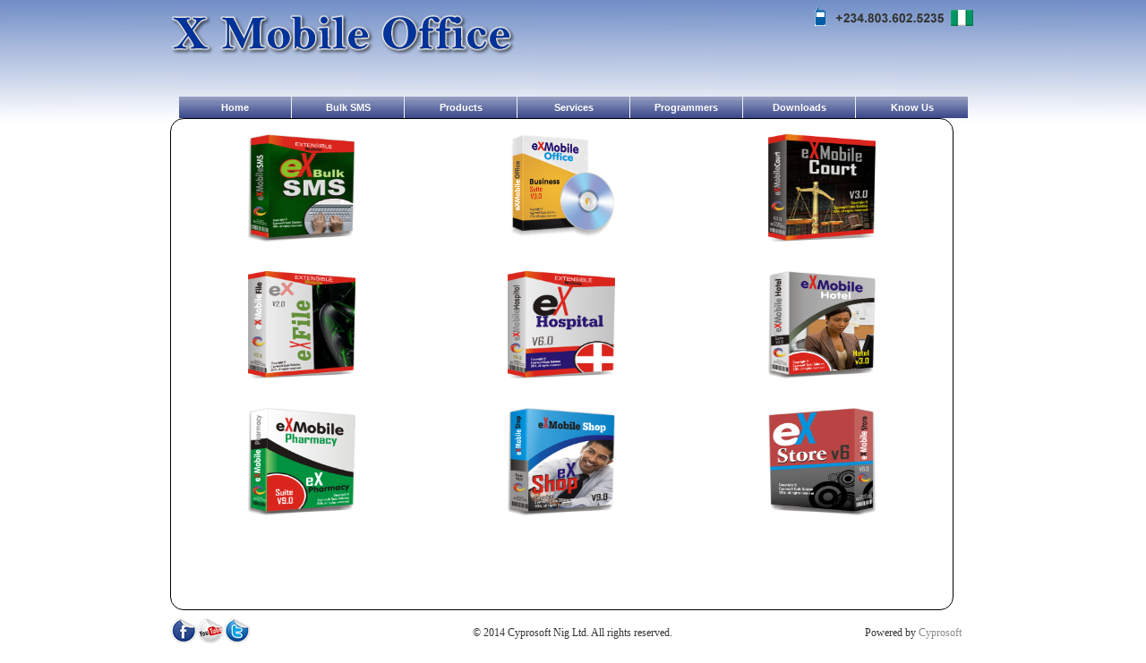

--- FILE ---
content_type: text/html; charset=utf-8
request_url: https://xmobileoffice.com/products.aspx?option=0560j49H
body_size: 4602
content:


<!DOCTYPE html PUBLIC "-//W3C//DTD XHTML 1.0 Transitional//EN" "http://www.w3.org/TR/xhtml1/DTD/xhtml1-transitional.dtd">

<html xmlns="http://www.w3.org/1999/xhtml">
<head>
  
<script src="click_hover.js" type="text/javascript"></script>
<script language="javascript" type ="text/javascript" src="scroll.js"></script>
<script language="javascript"  type ="text/javascript" src="script.js"></script>
<script src="jquery.min.js" type="text/javascript"></script>
<script src="cycle.js" type="text/javascript" ></script>
<link type="text/css" href="style.css" rel="stylesheet" />

<script type="text/javascript" >
    $('#slideshow').cycle({
        fx: 'fade',
        speed: 800,
	random: 'true',
        timeout: 6000,
        next: '#next2',
        prev: '#prev2'
    });
    $('#slideshow2').cycle({
        fx: 'fade',
        speed: 800,
	random: 'true',
        timeout: 6000
    });


</script>

<style type="text/css">
 
p.MsoTitle {
margin-top:0in;
margin-right:0in;
margin-bottom:15.0pt;
margin-left:0in;
border:none;
padding:0in;
font-size:26.0pt;
font-family:"Cambria","serif";
color:#17365D;
letter-spacing:.25pt;
}
-->
</style>
<style type="text/css">
 
p.MsoNormal {
margin-top:0in;
margin-right:0in;
margin-bottom:10.0pt;
margin-left:0in;
line-height:115%;
font-size:11.0pt;
font-family:"Calibri","sans-serif";
}
-->
</style>
<style type="text/css">
 
div.MsoNormal {
margin-top:0in;
margin-right:0in;
margin-bottom:10.0pt;
margin-left:0in;
line-height:115%;
font-size:11.0pt;
font-family:"Calibri","sans-serif";
}
-->
</style>



<meta http-equiv="X-UA-Compatible" content="IE=edge" /><meta name="viewport" content="width=device-width, initial-scale=1" /><title>
	Products
</title>
    <script type="text/javascript" src="jquery.js"></script>
     
</head>

<body onload="clickMenu('menu')">
    <form name="aspnetForm" method="post" action="./products.aspx?option=0560j49H" id="aspnetForm">
<div>
<input type="hidden" name="ctl00_ContentPlaceHolder1_ToolkitScriptManager1_HiddenField" id="ctl00_ContentPlaceHolder1_ToolkitScriptManager1_HiddenField" value="" />
<input type="hidden" name="__EVENTTARGET" id="__EVENTTARGET" value="" />
<input type="hidden" name="__EVENTARGUMENT" id="__EVENTARGUMENT" value="" />
<input type="hidden" name="__VIEWSTATE" id="__VIEWSTATE" value="/wEPDwUJMTY5OTgzMTEzZGQsKDB6Ddfc2cLvfWZAC7lNyLkSwSwvZOsJ2rDBZZzH1w==" />
</div>

<script type="text/javascript">
//<![CDATA[
var theForm = document.forms['aspnetForm'];
if (!theForm) {
    theForm = document.aspnetForm;
}
function __doPostBack(eventTarget, eventArgument) {
    if (!theForm.onsubmit || (theForm.onsubmit() != false)) {
        theForm.__EVENTTARGET.value = eventTarget;
        theForm.__EVENTARGUMENT.value = eventArgument;
        theForm.submit();
    }
}
//]]>
</script>


<script src="/WebResource.axd?d=kQbaX8llErv2U1tM7w-xL5U5EnJ21kFbXL6I7Vpfzx0cnUT1Q279r7coWA8pBiLMAf7uMDeqRNilt8yLUJTdDuo55nz_ghm4BNknbZllZhc1&amp;t=638901572248157332" type="text/javascript"></script>


<script src="/ScriptResource.axd?d=X458NSDqXlgX_a8_6H6m-zldYrqH3siUDI_KyE3wcQ3C6z9VOS79UAEB_8Q00pBVlATsnPUOr7u6c5pcFGlpK9zs_Wt6niW3emMsRAD03ckjiF-WOYCApcXJELtpEfLkQQoXS8VhlsklqpXzB6Z4OQ2&amp;t=245582f9" type="text/javascript"></script>
<script type="text/javascript">
//<![CDATA[
if (typeof(Sys) === 'undefined') throw new Error('ASP.NET Ajax client-side framework failed to load.');
//]]>
</script>

<script src="/ScriptResource.axd?d=8WsV6_YBVU8k_A1PJo0sNlPyaQ6yd2Elwb13Li-90rNuWDYWr5Nu6KT1O6ntmKky13tesHp14SXqVJFe_dm87W_43OTXQ52-8wGX9exiIKNpp4WfYqm6A219vVbKhCA3gBTKYJQwnPg_xZpnXmyktQ2&amp;t=245582f9" type="text/javascript"></script>
<script src="/products.aspx?_TSM_HiddenField_=ctl00_ContentPlaceHolder1_ToolkitScriptManager1_HiddenField&amp;_TSM_CombinedScripts_=%3b%3bAjaxControlToolkit%2c+Version%3d3.5.50731.0%2c+Culture%3dneutral%2c+PublicKeyToken%3d28f01b0e84b6d53e%3aen-US%3aec0bb675-3ec6-4135-8b02-a5c5783f45f5%3a475a4ef5%3aeffe2a26%3a751cdd15" type="text/javascript"></script>
<div>

	<input type="hidden" name="__VIEWSTATEGENERATOR" id="__VIEWSTATEGENERATOR" value="AA98EE0D" />
</div>
<table width="900" height="100" border="0" align="center" cellpadding="0" cellspacing="0">
<tr>
  <td width="900" height="100"  background="img/logo.png"><table width="900" height="100" border="0" cellpadding="0" cellspacing="0">
    <tr>
      <td width="286">&nbsp;</td>
      <td width="360">&nbsp;</td>
      <td width="214">&nbsp;</td>
    </tr>
    <tr>
      <td height="40">&nbsp;</td>
      <td>&nbsp;</td>
    </tr>
    <tr>
      <td>&nbsp;</td>
      <td>&nbsp;</td>
      <td>
          &nbsp;</td>
    </tr>
  </table></td>
</tr>
</table>

<div id="menucontainer" >
<div id="navMenu" style="display: block">
<ul id="menu" >
    

    <li class="sub"><a href="../logout.aspx">Home</a></li>

    
    <li class="sub"><a href="../mainsms.aspx">Bulk SMS</a></li>
    
    
   <li class="sub"><a href ="../products.aspx">Products</a>
      <ul>
      <li class='sub'><a title='X Mobile Shop V9' href=http://localhost/xmobileoffice/products.aspx?option=051t>X Mobile Shop V9</a></li><li class='sub'><a title='X Mobile Pharmacy 9' href=http://localhost/xmobileoffice/products.aspx?option=05x2O>X Mobile Pharmacy 9</a></li><li class='sub'><a title='X Mobile Hospital V3' href=http://localhost/xmobileoffice/products.aspx?option=05l3R>X Mobile Hospital V3</a></li><li class='sub'><a title='X Mobile Court V3' href=http://localhost/xmobileoffice/products.aspx?option=054b>X Mobile Court V3</a></li><li class='sub'><a title='X Mobile Store V3' href=http://localhost/xmobileoffice/products.aspx?option=05b5X>X Mobile Store V3</a></li><li class='sub'><a title='X Mobile File V6' href=http://localhost/xmobileoffice/products.aspx?option=056u>X Mobile File V6</a></li><li class='sub'><a title='X Mobile Business V3' href=http://localhost/xmobileoffice/products.aspx?option=048t049J>X Mobile Business V3</a></li><li class='sub'><a title='X Mobile Hotel V3' href=http://localhost/xmobileoffice/products.aspx?option=049g0M49o>X Mobile Hotel V3</a></li><li class='sub'><a title='X Mobile School V3' href=http://localhost/xmobileoffice/products.aspx?option=0b500I49w>X Mobile School V3</a></li><li class='sub'><a title='SMS Blast Tool V8' href=http://localhost/xmobileoffice/products.aspx?option=05104y9M>SMS Blast Tool V8</a></li><li class='sub'><a title='Biometric Systems' href=http://localhost/xmobileoffice/products.aspx?option=05204m9P>Biometric Systems</a></li><li class='sub'><a title='E-Guest Book V2' href=http://localhost/xmobileoffice/products.aspx?option=05304r9G>E-Guest Book V2</a></li><li class='sub'><a title='E-Attendance V2' href=http://localhost/xmobileoffice/products.aspx?option=054k0A49n>E-Attendance V2</a></li><li class='sub'><a title='System Security V2' href=http://localhost/xmobileoffice/products.aspx?option=056h0R4n9T>System Security V2</a></li>
      </ul>
    </li>
     <li class="sub"><a href ="../services.aspx">Services</a>
      <ul>
    <li class='sub'><a  title='SMS Resellership'  href=http://localhost/xmobileoffice/services.aspx?option=0570c49G>SMS Resellership</a></li><li class='sub'><a  title='Two Way Messaging'  href=http://localhost/xmobileoffice/services.aspx?option=0480l50Q>Two Way Messaging</a></li><li class='sub'><a  title='API Registration'  href=http://localhost/xmobileoffice/services.aspx?option=0x49V05y0C>API Registration</a></li><li class='sub'><a  title='Software Development'  href=http://localhost/xmobileoffice/services.aspx?option=0500d50S>S. Delevelopment</a></li><li class='sub'><a  title='Software Customization'  href=http://localhost/xmobileoffice/services.aspx?option=051m050C>S. Customization</a></li><li class='sub'><a  title='Web Programming'  href=http://localhost/xmobileoffice/services.aspx?option=05205x0H>Web Programming</a></li><li class='sub'><a  title='Web Development'  href=http://localhost/xmobileoffice/services.aspx?option=053m0I50n>Web Development</a></li><li class='sub'><a  title='Software/Hardware Consultancy'  href=http://localhost/xmobileoffice/services.aspx?option=05h40S5r0N>Consultancy</a></li><li class='sub'><a  title='System Integration'  href=http://localhost/xmobileoffice/services.aspx?option=05505e0D>System Integration</a></li><li class='sub'><a  title='Project Assistance'  href=http://localhost/xmobileoffice/services.aspx?option=05u6B050u>Project Assistance</a></li><li class='sub'><a  title='Software Project Co-Ordination'  href=http://localhost/xmobileoffice/services.aspx?option=05n7050A>IT Co-ordination</a></li><li class='sub'><a  title='IT Seminar Management'  href=http://localhost/xmobileoffice/services.aspx?option=048a051F>IT Seminars</a></li><li class='sub'><a  title='Manage Ad'  href=http://localhost/xmobileoffice/services.aspx?option=0o49051G>Manage Ad</a></li><li class='sub'><a  title='Mobile Marketing'  href=http://localhost/xmobileoffice/services.aspx?option=0f50051C>Mobile Marketing</a></li>
      </ul>
    </li>
    <li class="sub"><a href="../programmers.aspx">Programmers</a></li>
    <li class="sub"><a href="../downloads.aspx" >Downloads</a> </li>
    <li class="sub"><a href="../knowus.aspx" >Know Us</a></li>
  </ul>
</div>
</div>

<div id="photo" style="height: auto">   
    
 
 <div >
     <div id="ctl00_ContentPlaceHolder1_Panel2" style="background-color:White;border-width:1px;border-style:Solid;height:548px;width:97%;text-align:center;">
	

  <table style="width: 100%; " border="0" cellpadding="1" cellspacing="1">
 
         <tr>
             <td align="center" valign="top"> 
                 &nbsp;</td>
             <td align="center" valign="top">
                 &nbsp;</td>
             <td align="center" valign="top">
                 &nbsp;</td>
        </tr>

         <tr>
             <td align="center" valign="top"> 
                 <a href="pglinksproducts/smsblasttool8.aspx"><img src="extraimg/bulksms.png" alt="SMS Blast Tool 8"  style="width: 120px; height: 120px" /></a></td>
             <td align="center" valign="top">
                 <a href="pglinksproducts/businesses.aspx"><img src="extraimg/xmbiz.png" alt="X Mobile Business V3"  style="width: 120px; height: 120px" /></a></td>
             <td align="center" valign="top">
                 <a href="pglinksproducts/courts.aspx">   <img src="extraimg/xmcourt.png" alt="X Mobile Court V3"  style="width: 120px; height: 120px" /></a></td>
        </tr>

          <tr>
             <td align="center" valign="top"> 
                 &nbsp;</td>
             <td align="center" valign="top">
                 &nbsp;</td>
             <td align="center" valign="top">
                 &nbsp;</td>
        </tr>

          <tr>
             <td align="center" valign="top"> 
                 &nbsp;</td>
             <td align="center" valign="top">
                 &nbsp;</td>
             <td align="center" valign="top">
                 &nbsp;</td>
        </tr>

          <tr>
             <td align="center" valign="top"> 
                 <a href="pglinksproducts/files.aspx"><img src="extraimg/xmfile.png" alt="X Mobiel File V6" style="width: 120px; height: 120px"/></a></td>
             <td align="center" valign="top">
                 <a href="pglinksproducts/hospitals.aspx"> <img src="extraimg/xmhospital.png" alt="X Mobile Hospital V3" style="width: 120px; height: 120px"/></a> </td>
             <td align="center" valign="top">
                 <a href="pglinksproducts/hotels.aspx">  <img src="extraimg/xmhotel.png" alt="X Mobile Hotel V3" style="width: 120px; height: 120px"/></a></td>
        </tr>

         <tr>
             <td align="center" valign="top">
                 &nbsp;</td>
             <td align="center" valign="top">
                 &nbsp;</td>
             <td align="center" valign="top">
                 &nbsp;</td>
        </tr>

 

         <tr>
             <td align="center" valign="top">
                 &nbsp;</td>
             <td align="center" valign="top">
                 &nbsp;</td>
             <td align="center" valign="top">
                 &nbsp;</td>
        </tr>

 

         <tr>
             <td align="center" valign="top">
                 <a href="pglinksproducts/pharmacy.aspx"> <img src="extraimg/xmoharmacy.png" alt="X Mobile Pharmacy v9" style="width: 120px; height: 120px"/> </a></td>
             <td align="center" valign="top">
                 <a href="pglinksproducts/shops.aspx"> <img src="extraimg/xmshop.png" alt="X Mobile Shop V9" style="width: 120px; height: 120px"/></a></td>
             <td align="center" valign="top">
                 <a href="pglinksproducts/stores.aspx"> <img src="extraimg/xmstore.png" alt="X Mobile Stores V6" style="width: 120px; height: 120px"/></a> </td>
        </tr>

    </table>

        <script type="text/javascript">
//<![CDATA[
Sys.WebForms.PageRequestManager._initialize('ctl00$ContentPlaceHolder1$ToolkitScriptManager1', 'aspnetForm', [], [], [], 90, 'ctl00');
	//]]>
</script>


</div>


 </div>
     
 
</div>
    
 <div></div>
<div style="width:900px; height:auto; margin:auto; clear:both; margin-top:3px"><div style="float:left; width:260px; height:30px; background:url(img/soc.gif) no-repeat left bottom" class="tags"></div><div style="float:right; width:260px; height:20px;" class="tags"><p style="margin-top:10px; margin-left:120px">Powered by <a href="http://www.cyprosoft.net" target="_blank">Cyprosoft</a></p></div><div style="width:355px; height:30px; float:left" class="tags"><div style="margin:auto; height:30px; width:355px; margin-left:12px"><div style="float:left; width:355px; height:30px;"><p style="margin-top:10px">
            © 2014 Cyprosoft 
            Nig Ltd. All rights reserved.</div></div>
        </div>

</div>
    <br />
    <br />
    <br />
    <br />



<!-- end of content div -->
<div id="copyright"><a href="http://www.cyprosoft.net/"></a>  </div>
  

<script type="text/javascript">
//<![CDATA[
(function() {var fn = function() {$get("ctl00_ContentPlaceHolder1_ToolkitScriptManager1_HiddenField").value = '';Sys.Application.remove_init(fn);};Sys.Application.add_init(fn);})();Sys.Application.add_init(function() {
    $create(Sys.Extended.UI.RoundedCornersBehavior, {"BorderColor":"Black","Radius":15,"id":"ctl00_ContentPlaceHolder1_Panel2_RoundedCornersExtender"}, null, null, $get("ctl00_ContentPlaceHolder1_Panel2"));
});
//]]>
</script>
</form>
</body>
</html>
<!--<img src="img/numbas/11.gif" height="37" width="213"><img src="img/numbas/33.gif"  height="37" width="213"><img src="img/numbas/44.gif"  height="37" width="213"><img src="img/numbas/22.gif"  height="37" width="213">-->

--- FILE ---
content_type: text/css
request_url: https://xmobileoffice.com/style.css
body_size: 2860
content:
/* CSS Document */
 	body
	{ 
	    
	
		margin-right: 10;
		margin-left: 10;
		margin-bottom: 50;
		padding: 0;
		font-family:  verdana,arial,sans-serif ;
		font-size:70%;
		text-align: center;
		background:#fff; background:url(img/back.png) repeat-x;	
	}
#content{
width:920px;
height:100%;
margin:auto; 
background:url(img/grnd.jpg) repeat-y;
margin-top:0px
}

#content2{
width:920px;
height:100%;
margin:auto; 
background:url(img/grnd.jpg) repeat-y;
margin-top:0px
}

#photo{
width:900px;
height:290px;
margin:auto; 
border-bottom-style:solid;
border-bottom-color:#CECECE;
border-bottom-width:0px;
}
#photo2{
width:900px;
height:575px;
margin:auto; 
border-style:solid;
border-color:#CECECE;
border-width:1px;
}

#photo3{
width:900px;
height:430px;
margin:auto; 
border-style:solid;
border-color:#CECECE;
border-width:1px;
}

#photo4{
width:900px;
height:800px;
margin:auto; 
border-style:solid;
border-color:#CECECE;
border-width:1px;
}
#photo42{
width:900px;
height:900px;
margin:auto; 
border-style:solid;
border-color:#CECECE;
border-width:1px;
}

#photo5{
width:900px;
height:520px;
margin:auto; 
border-style:solid;
border-color:#CECECE;
border-width:1px;
}

#photo7{
width:900px;
height:720px;
margin:auto; 
border-style:solid;
border-color:#CECECE;
border-width:1px;
}

 .slideshow2{
width:900px;
height:290px;
margin:auto; 
}

#line{
width:890px;
height:20px; 
margin:auto;
border-bottom-style:solid;
border-bottom-color:#CECECE;
border-bottom-width:1px;
}
	
.contacty{
font-family: Calibri, Verdana, Arial, Helvetica, sans-serif;
DISPLAY: block; background-color:#FFFFFF;
}
 

#container {
padding-top:10px; 
width: 922px;
margin: 0 auto;
text-align: center;
background:url(img/mbg.gif);
background-repeat:repeat-y;  
background-position:center; azimuth:far-right; 
}

#container2 {
 
width: 900px;
margin: 0 auto;
text-align: center;
background-image:url(img/02.jpg);
background-repeat:repeat-y;  
background-position:center; azimuth:far-right; 
}
 

.box3 { 
float : left; 
width : 220px; 
margin : 2px 0px; 
} 
.box3 p  { 
margin : 10px 10px 0 0px; 
text-align : justify; font-size:16px; font-family:"Times New Roman", Times, serif; font-style:none; 
/*color : #eaeadf;*/ 
} 
.box3 h3 { 
text-indent : 10px; 
background-color : #272d2b;  
margin : 0 6px; 
color : #a7c36f; 
} 

.box4 { 
float : left; 
width : 200px; 
margin : 2px 0px;  
} 
.marq { 
float : left; 
width : 200px;
height:88px; 
margin : 0px 0px; 
} 


#nav {
height:36px; position:relative; font-family:Candara, arial, verdana, sans-serif; font-size:13px;z-index:500; width:900px; margin:auto; clear:both;  
}
#nav .select {
margin:0 ; padding:0; list-style:none; white-space:nowrap;
}
#nav li {
float:left; background:url(blank_over_p.gif); 
}
#nav .select a {
display:block; height:36px; float:left; background: url(blank_p.gif); padding:0 0 0 27px; text-decoration:none; line-height:25px; white-space:nowrap; color:#ddd;
}
#nav .select a b {
display:block; padding:0 40px 10px 15px; background:url(blank_p.gif) right top;
}
#nav .select li:hover a {
background: url(blank_over_p.gif); padding:0 0 0 27px; line-height:27px; cursor:pointer; color:#fff;
}
#nav .select li:hover a b {
display:block; padding:0 40px 9px 15px; background:url(blank_over_p.gif) right top; cursor:pointer;
}

.table{ font-size:12px}
.table tr{ background:#F8F8F8}
.table tr:hover{ background:#B3CBFF}
.table td{ background:#F8F8F8; font-family:Quicksand Bold, Sanford, Cambria, Verdana}
.table td:hover{ background:#B3CBFF}

.footer{ font-size:11px; color:#003366}
.footer a{ color:#003366; text-decoration:none}
.footer a:hover{color:#00CCFF; text-decoration:underline}
.footer a:visited{color:#003366; text-decoration:none}


.input_contact{background-color:#fff;
	width:230px;
	height:17px;
	font-family:Arial, Helvetica, sans-serif;
	font-size:11px;
	color:#584c3f;
	border:1px solid #d2dce6;}
	
.tags{font-family:Candara, Cambria, Verdana; margin-top:5px; font-size:12px;color:#333333}
.tags a{color:#8a8a8a; text-decoration:none}
.tags a:hover{color:#00CCFF; text-decoration:underline}



#logo{
    display: block;
    width: 63px;
    height: 30px;
    background: url(img/logo5.gif) no-repeat top;
    margin: 0 auto; margin-left:3px;
}

#logo:hover {
    background: url(img/logo4.gif) no-repeat top;margin-left:3px;
}



.contacty{
font-family: Cambria, Calibri, Verdana, Arial, Helvetica, sans-serif;
DISPLAY: block; background-color:#FFFFFF; color: #252525
}

.submit_registry{ background-color:#DAE4FE;
	width:170px;
	height:30px;
	font-family:Cambria, Calibri, Verdana, Arial, Helvetica, sans-serif;
	font-size:12px;
	color:#000000;
	border:1px solid #ffffff;}
	
.input_contact{background-color:#fff;
	width:230px;
	height:17px;
	font-family:Arial, Helvetica, sans-serif;
	font-size:11px;
	color:#584c3f;
	border:1px solid #d2dce6;}
	
.textarea_contact{background-color:#fff;
	width:230;
	height:60px;
	font-family:Arial, Helvetica, sans-serif;
	font-size:11px;
	color:#584c3f;
	border:1px solid #d2dce6;}
	
.button_border
{
	background-image:url("~/img/Boarder.png")
}	
	
	
#menucontainer { 
height:24px;

width:880px;
margin:auto; 
}

#menu {list-style-type:none; padding:0 0 20px 0; margin:0 auto; width:886px;}
#menu ul {list-style-type:none; padding:0; margin:0; background:#fff;}
#menu li {float:left; background:#657; position:relative;}
#menu li.sub {margin-right:1px; background:url(img/bar10.gif) repeat-x }

#menu li, #menu li a {display:block; color:#fff; font-family:arial, sans-serif; font-size:11px; line-height:24px; width:125px; text-decoration:none; text-align:center; cursor:pointer; font-weight:bold;}

#menu ul li a {text-align:left; text-indent:5px;}

#menu ul {position:absolute;left:-9999px;}
#menu li.hover ul ul {position:absolute;left:-9999px;}
#menu li.hover ul li.hover ul ul {position:absolute;left:-9999px;}

#menu li.hover {background:#663; z-index:500;}
#menu li.hover {background:#663;}

#menu li.hover ul li {margin-top:1px; border-right:0;}

#menu li.hover ul {left:0px; top:24px; background:#fff; /*border-right:1px solid #fff;*/}
#menu li.hover ul li.hover ul, 
#menu li.hover ul li.hover ul li.hover ul {left:110px; top:-1px; /*border-left:1px solid #fff*/; background:#fff;}

#menu li.hover ul li.hover ul li {background:#c60;}
#menu li.hover ul li.hover ul li.hover ul li {background:#780; z-index:500;}

#menu li.hover ul li.hover ul li.hover {z-index:500; background:#fa4;}
#menu li.hover ul li.hover ul li.hover a {color:#000;}

#menu li.hover ul li.hover ul li.hover ul li.hover {background:#aa0;}
#menu li.hover ul li.hover ul li.hover ul li.hover a {color:#fff;}

#outer img.frog {display:block; float:left; margin:0 20px 20px 0;}
#outer p {margin:0px; padding:17px 20px 0 0; color:#000; font-size:12px; font-family:arial, sans-serif; text-align:justify;}

#main-menu{
	display:inline-block;
	width:995px;
}
#main-menu #item{
	float:left;
	width:212px;
	height:180px;
	border-radius: 5px;
	border:1px solid #DBDBDB;
	-moz-border-radius: 5px;
	-webkit-border-radius: 5px;
	margin: 10px 0px 10px 12px;
	padding:10px;
	background:url(../images/submenu2.png) 0px 0px repeat-x;
}
#main-menu #item2{
	float:left;
	width:704px;
	border-radius: 5px;
	border:1px solid #DBDBDB;
	-moz-border-radius: 5px;
	-webkit-border-radius: 5px;
	margin: 10px 0px 10px 12px;
	padding:10px;
	background:url(../images/submenu3.png) 0px 0px repeat-x;
}
#main-menu #item3{
	float:left;
	width:212px;
	border-radius: 5px;
	border:1px solid #DBDBDB;
	-moz-border-radius: 5px;
	-webkit-border-radius: 5px;
	margin: 10px 0px 10px 12px;
	padding:10px;
	background:url(../images/submenu3.png) 0px 0px repeat-x;
}
.item_title{
	width:100%;
	height:15px;
	padding:10px 0px 7px 0px;
	margin:0;
	float:left;
	background:url(../images/info2.png) 0px 0px repeat-x;
	color:#000066;
	font-size:12px;
	font-weight:bold
}
.item_content{
	width:100%;
	float:left;
	padding:7px 0 0 0;
	margin:0px;
	display:inline-block; font-size:12px
}
#item_left{ width:342px; float:left; padding:0px 10px 0px 0px
}
#item_right{ width:462px; 
float:left; padding:0px 0px 0px 10px
}
div.accountInfo
{
    width: 42%;
}
legend 
{
    font-size: 1.1em;
    font-weight: 600;
    padding: 2px 4px 8px 4px;


--- FILE ---
content_type: application/javascript
request_url: https://xmobileoffice.com/script.js
body_size: 2727
content:
function showHide(id)
{  if ((document.getElementById(id).style.display == "none") || (document.getElementById(id).style.display == "")) 
   { document.getElementById(id).style.display = "block";
   }
   else
   { document.getElementById(id).style.display = "none";
   }
}

function bookmark(bk) {
  if (bk == "top") {
    document.getElementById('content').scrollTop = 0
  }
  else {
    document.getElementById('content').scrollTop = document.getElementById(bk).offsetTop
  }
}

var reloadPageNeeded = false;
//if(parent.frames.length!=0) window.top.location.href=this.location.href;

/* <![CDATA[ */

var qm_si,
qm_li,
qm_lo,
qm_tt,
qm_th,
qm_ts,
qm_la;
var textFocus = false;
var qp = "parentNode";
var qc = "className";
var qm_t = navigator.userAgent;
var qm_o = qm_t.indexOf("Opera") + 1;
var qm_s = qm_t.indexOf("afari") + 1;
var qm_s2 = qm_s && window.XMLHttpRequest;
var qm_n = qm_t.indexOf("Netscape") + 1;
var qm_v = parseFloat(navigator.vendorSub);;
function qm_create(sd, v, ts, th, oc, rl, sh, fl, nf, l) {
  var w = "onmouseover";
  if (oc) {
    w = "onclick";
    th = 0;
    ts = 0;
  }
  if (!l) {
    l = 1;
    qm_th = th;
    sd = document.getElementById("qm" + sd);
    if (window.qm_pure)
    sd = qm_pure(sd);
    sd[w] = function(e) {
      qm_kille(e);
    };
    document[w] = qm_bo;
    sd.style.zoom = 1;
    if (sh)
    x2("qmsh", sd, 1);
    if (!v)
    sd.ch = 1;
  } else
  if (sh)
  sd.ch = 1;
  if (sh)
  sd.sh = 1;
  if (fl)
  sd.fl = 1;
  if (rl)
  sd.rl = 1;
  sd.style.zIndex = l + "" + 1;
  var lsp;
  var sp = sd.childNodes;
  for (
  var i = 0; i < sp.length; i++) {
    var b = sp[i];
    if (b.tagName == "A") {
      lsp = b;
      b[w] = qm_oo;
      b.qmts = ts;
      if (l == 1 && v) {
        b.style.styleFloat = "none";
        b.style.cssFloat = "none";
      }
    }
    if (b.tagName == "DIV") {
      if (window.showHelp && !window.XMLHttpRequest)
      sp[i].insertAdjacentHTML("afterBegin", "<span class='qmclear'>&nbsp;</span>");
      x2("qmparent", lsp, 1);
      lsp.cdiv = b;
      b.idiv = lsp;
      if (qm_n && qm_v < 8 && !b.style.width)
      b.style.width = b.offsetWidth + "px";
      new qm_create(b, null, ts, th, oc, rl, sh, fl, nf, l + 1);
    }
  }
};

function qm_bo(e) {
  //blur object
  if (!textFocus)
  //Make sure the e-mail username and password is not selected
  {
    qm_la = null;
    clearTimeout(qm_tt);
    qm_tt = null;
    if (qm_li && !qm_tt)
    qm_tt = setTimeout("x0()", qm_th);
  }
};

function x0() {
  var a;
  if ((a = qm_li)) {
    do {
      qm_uo(a);
    }
    while ((a = a[qp]) && !qm_a(a))
  }
  qm_li = null;
};

function qm_a(a) {
  if (a[qc].indexOf("qmmc") + 1)
  return 1;
};

function qm_uo(a, go) {
  if (!go && a.qmtree)
  return;
  if (window.qmad && qmad.bhide)
  eval(qmad.bhide);
  a.style.visibility = "";
  x2("qmactive", a.idiv);
};;

function qa(a, b) {
  return String.fromCharCode(a.charCodeAt(0) - (b - (parseInt(b / 2) * 2)));
}

function qm_oo(e, o, nt) {
  //open object
  if (!o)
  o = this;
  if (qm_la == o)
  return;
  if (window.qmad && qmad.bhover && !nt)
  eval(qmad.bhover);
  if (window.qmwait) {
    qm_kille(e);
    return;
  }
  clearTimeout(qm_tt);
  qm_tt = null;
  if (!nt && o.qmts) {
    qm_si = o;
    qm_tt = setTimeout("qm_oo(new Object(),qm_si,1)", o.qmts);
    return;
  }
  var a = o;
  if (a[qp].isrun) {
    qm_kille(e);
    return;
  }
  qm_la = o;
  var go = true;
  while ((a = a[qp]) && !qm_a(a)) {
    if (a == qm_li)
    go = false;
  }
  if (qm_li && go) {
    a = o;
    if ((!a.cdiv) || (a.cdiv && a.cdiv != qm_li))
    qm_uo(qm_li);
    a = qm_li;
    while ((a = a[qp]) && !qm_a(a)) {
      if (a != o[qp])
      qm_uo(a);
      else
      break;
    }
  }
  var b = o;
  var c = o.cdiv;
  if (b.cdiv) {
    var aw = b.offsetWidth;
    var ah = b.offsetHeight;
    var ax = b.offsetLeft;
    var ay = b.offsetTop;
    if (c[qp].ch) {
      aw = 0;
      if (c.fl)
      ax = 0;
    } else {
      if (c.rl) {
        ax = ax - c.offsetWidth;
        aw = 0;
      }
      ah = 0;
    }
    if (qm_o) {
      ax -= b[qp].clientLeft;
      ay -= b[qp].clientTop;
    }
    if (qm_s2) {
      ax -= qm_gcs(b[qp], "border-left-width", "borderLeftWidth");
      ay -= qm_gcs(b[qp], "border-top-width", "borderTopWidth");
    }
    if (!c.ismove) {
      c.style.left = (ax + aw) + "px";
      c.style.top = (ay + ah) + "px";
    }
    x2("qmactive", o, 1);
    if (window.qmad && qmad.bvis)
    eval(qmad.bvis);
    c.style.visibility = "inherit";
    qm_li = c;
  } else
  if (!qm_a(b[qp]))
  qm_li = b[qp];
  else qm_li = null;
  qm_kille(e);
};

function qm_gcs(obj, sname, jname) {
  var v;
  if (document.defaultView && document.defaultView.getComputedStyle)
  v = document.defaultView.getComputedStyle(obj, null).getPropertyValue(sname);
  else
  if (obj.currentStyle)
  v = obj.currentStyle[jname];
  if (v && !isNaN(v = parseInt(v)))
  return v;
  else return 0;
};

function x2(name, b, add) {
  var a = b[qc];
  if (add) {
    if (a.indexOf(name) == -1)
    b[qc] += (a ? ' ': '') + name;
  } else {
    b[qc] = a.replace(" " + name, "");
    b[qc] = b[qc].replace(name, "");
  }
};

function qm_kille(e) {
  if (!e)
  e = event;
  e.cancelBubble = true;
  if (e.stopPropagation && !(qm_s && e.type == "click"))
  e.stopPropagation();
};

function qm_pure(sd) {
  if (sd.tagName == "UL") {
    var nd = document.createElement("DIV");
    nd.qmpure = 1;
    var c;
    if (c = sd.style.cssText)
    nd.style.cssText = c;
    qm_convert(sd, nd);
    var csp = document.createElement("SPAN");
    csp.className = "qmclear";
    csp.innerHTML = "&nbsp;";
    nd.appendChild(csp);
    sd = sd[qp].replaceChild(nd, sd);
    sd = nd;
  }
  return sd;
};

function qm_convert(a, bm, l) {
  if (!l) {
    bm.className = a.className;
    bm.id = a.id;
  }
  var ch = a.childNodes;
  for (
  var i = 0; i < ch.length; i++) {
    if (ch[i].tagName == "LI") {
      var sh = ch[i].childNodes;
      for (
      var j = 0; j < sh.length; j++) {
        if (sh[j] && (sh[j].tagName == "A" || sh[j].tagName == "SPAN"))
        bm.appendChild(ch[i].removeChild(sh[j]));
        if (sh[j] && sh[j].tagName == "UL") {
          var na = document.createElement("DIV");
          var c;
          if (c = sh[j].style.cssText)
          na.style.cssText = c;
          if (c = sh[j].className)
          na.className = c;
          na = bm.appendChild(na);
          new qm_convert(sh[j], na, 1)
        }
      }
    }
  }
}

/* ]]> */


--- FILE ---
content_type: application/javascript
request_url: https://xmobileoffice.com/click_hover.js
body_size: 388
content:
/* ================================================================ 
This copyright notice must be untouched at all times.

The original version of this script and the associated (x)html
is available at http://www.stunicholls.com/menu/tree_frog_horizontal.html
Copyright (c) 2005-2007 Stu Nicholls. All rights reserved.
This script and the associated (x)html may be modified in any 
way to fit your requirements.
=================================================================== */


clickMenu = function(menu) {
	var getEls = document.getElementById(menu).getElementsByTagName("LI");
	var getAgn = getEls;

	for (var i=0; i<getEls.length; i++) {
			getEls[i].onclick=function() {
				for (var x=0; x<getAgn.length; x++) {
				getAgn[x].className=getAgn[x].className.replace("unclick", "");
				getAgn[x].className=getAgn[x].className.replace("click", "unclick");
				}
			if ((this.className.indexOf('unclick'))!=-1) {
				this.className=this.className.replace("unclick", "");;
				}
				else {
				this.className+=" click";
				}
			}
			getEls[i].onmouseover=function() {
				this.className+=" hover";
			}
			getEls[i].onmouseout=function() {
				this.className=this.className.replace("hover", "");
			}
		}
	}

--- FILE ---
content_type: application/javascript
request_url: https://xmobileoffice.com/scroll.js
body_size: 676
content:

//start
var pageScrollTimer;
function pageScroll(toX,toY,frms) {
var tmpX = 0 + getScrollLeft();
var tmpY = 0 + getScrollTop();
var cuX = tmpX;
var cuY = tmpY;
if (pageScrollTimer) clearTimeout(pageScrollTimer);
if (!toX || toX < 0 ) {toX = 0;} 
if (!toY || toY < 0 ) {toY = 0;}
if (!frms) frms = 6;
cuX += (toX - getScrollLeft()) / frms;
if (cuX < 0) cuX = 0;
cuY += (toY - getScrollTop()) / frms;
if (cuY < 0) cuY = 0;
var posX = Math.floor(cuX);
var posY = Math.floor(cuY);
if (posX == tmpX) posX = toX;
if (posY == tmpY) posX = toY;
window.scrollTo(posX, posY);
if (posX != getScrollLeft()) toX = getScrollLeft();
if (posY != getScrollTop()) toY = getScrollTop();
if (posX != toX || posY != toY) {
pageScrollTimer = setTimeout("pageScroll("+toX+","+toY+","+frms+")",16);
}
}
function jumpToPageTop() {
if (!MacIE3 && !MacIE4 && !NN && window.scrollTo || NN && (Vminor >= 4.75) && window.scrollTo) {
pageScroll(0,0,6);
}else{
location.hash="top";
}
}
function jumpToPageTopX() {
if (!MacIE3 && !MacIE4 && !NN && window.scrollTo || NN && (Vminor >= 4.75) && window.scrollTo) {
pageScroll(0,getScrollTop(),6);
}else{
location.hash = "top";
}
}
function jumpToPageTopY() {
if (!MacIE3 && !MacIE4 && !NN && window.scrollTo || NN && (Vminor >= 4.75) && window.scrollTo) {
pageScroll(getScrollLeft(),0,6);
}else{
location.hash="top";
}
}
function getScrollLeft() {
if ((navigator.appName.indexOf("Microsoft Internet Explorer",0) != -1)) {
return document.body.scrollLeft;
}else if(window.pageXOffset) {
return window.pageXOffset;
}else{
return 0;
}
}
function getScrollTop() { // 020225
if ((navigator.appName.indexOf("Microsoft Internet Explorer",0) != -1)) {
 return document.body.scrollTop;
} else if (window.pageYOffset) {
return window.pageYOffset;
} else {
return 0;
}
}
function getScrollWidth() { // 010317
 if ((navigator.appName.indexOf("Microsoft Internet Explorer",0) != -1)) {
return document.body.scrollWidth;
} else if (window.innerWidth) {
return window.innerWidth;
}
return 0;
}
function getScrollHeight() { // 010317
if ((navigator.appName.indexOf("Microsoft Internet Explorer",0) != -1)) {
return document.body.scrollHeight;
} else if (window.innerHeight) {
return window.innerHeight;
}
return 0;
}
//end


var s3; 
function sTo(a) { 
 if (!a) return true; 
 if (!s3) s3=document.getElementByid('scroll3') 
 var e=document.getElementByid(a.hash.substring(1)) 
 if (e && s3) {s3.scrollTop=e.offsetTop;return false;} 
}